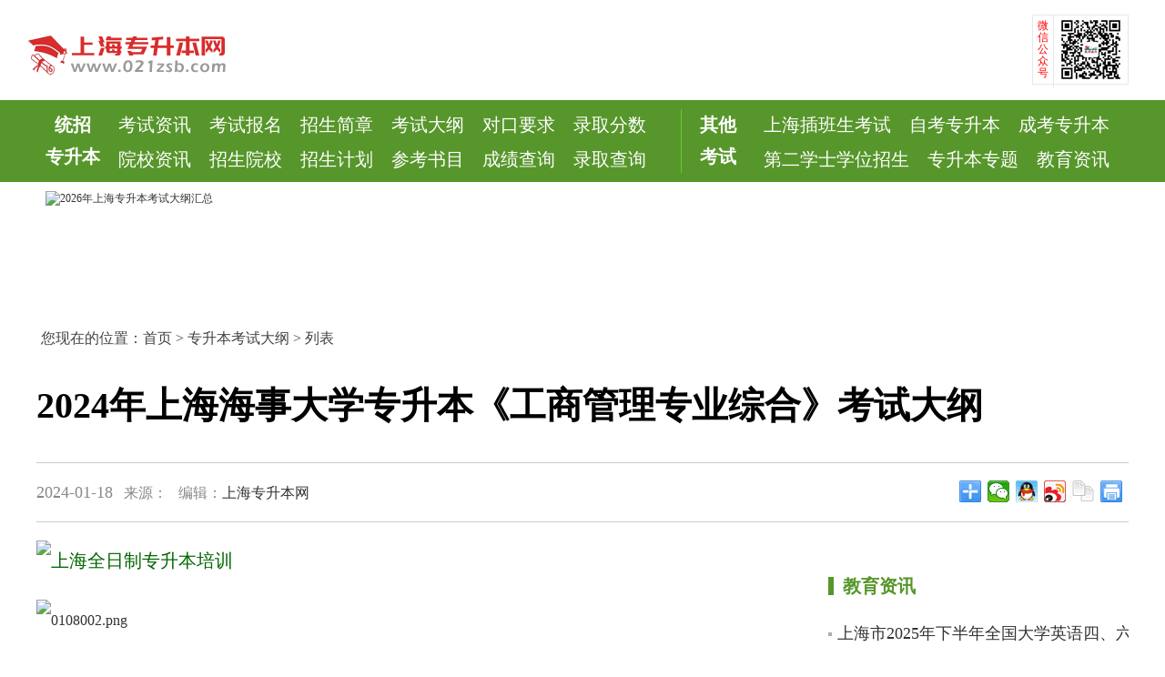

--- FILE ---
content_type: text/html
request_url: http://www.021zsb.com/dagang/4090.html
body_size: 17940
content:
<!DOCTYPE html PUBLIC "-//W3C//DTD XHTML 1.0 Transitional//EN" "http://www.w3.org/TR/xhtml1/DTD/xhtml1-transitional.dtd">
<html xmlns="http://www.w3.org/1999/xhtml">
<head>
<meta http-equiv="Content-Type" content="text/html; charset=gb2312" />
<title>2024年上海海事大学专升本《工商管理专业综合》考试大纲_上海专升本考试网</title>
<meta name="keywords" content="2024年上海海事大学专升本《工商管理专业综合》考试大纲,上海专升本,上海专升本考试,上海专升本报名时间,上海专升本院校" />
<meta name="description" content="2024年上海海事大学专升本《工商管理专业综合》考试大纲" />
<meta name="Robots" Content="All">
<link href="http://www.021zsb.com/templates/2026/css/public.css" rel="stylesheet" type="text/css"/>   
<link href="http://www.021zsb.com/templates/2026/css/news.css" rel="stylesheet" type="text/css"/>     
</head>
<body>
<div class="topBox">
<div class="main top"> 
		<a href="http://www.021zsb.com/" class="logo fl" title="上海专升本"><img src="http://www.021zsb.com/templates/2026/css/images/logo.png" width="230px" height="60px"></a>
      <div class="weixin fr"><p>微信公众号</p><a href="http://www.021zsb.com/"><img src="http://www.021zsb.com/templates/2026/css/images/weixin.png"></a></div>
	</div>
</div>
<div class="navBox">
    <div class="main nav">
        <div class="list listA mln">
            <div class="name fl">
                <p><a href="http://www.021zsb.com/ptzsb/" target="_blank">统招<br />专升本</a></p>
            </div>
            <ul class="fl wA">
<li><a href="http://www.021zsb.com/zixun/" target="_blank">考试资讯</a></li>
<li><a href="http://www.021zsb.com/baoming/" target="_blank">考试报名</a></li>
<li><a href="http://www.021zsb.com/zhaosheng/" target="_blank">招生简章</a></li>
<li><a href="http://www.021zsb.com/dagang/" target="_blank">考试大纲</a></li>
<li><a href="http://www.021zsb.com/duikou/" target="_blank">对口要求</a></li>
<li><a href="http://www.021zsb.com/fenshuxian/" target="_blank">录取分数</a></li>
<li><a href="http://www.021zsb.com/yuanxiao/" target="_blank">院校资讯</a></li>
<li><a href="http://www.021zsb.com/school/" target="_blank">招生院校</a></li>
<li><a href="http://www.021zsb.com/jihua/" target="_blank">招生计划</a></li>
<li><a href="http://www.021zsb.com/shumu/" target="_blank">参考书目</a></li>
<li><a href="http://www.021zsb.com/chaxun/" target="_blank">成绩查询</a></li>
<li><a href="http://www.021zsb.com/luqu/" target="_blank">录取查询</a></li>
            </ul>
        </div>
        <div class="list listB">
              <div class="name fl">
                <p>其他<br />考试</p>
            </div>
          <ul class="fl wB brn">
          <li><a href="http://www.021zsb.com/cbs/" target="_blank">上海插班生考试</a></li>
<li><a href="http://www.021zsb.com/zikao/" target="_blank">自考专升本</a></li>
<li><a href="http://www.021zsb.com/chengkao/" target="_blank">成考专升本</a><li>
<li><a href="http://www.021zsb.com/xueshi/" target="_blank">第二学士学位招生</a></li>
<li><a href="http://www.021zsb.com/zhuanti/" target="_blank">专升本专题</a></li>
<li><a href="http://www.021zsb.com/edu//" target="_blank">教育资讯</a></li>
          </ul>
            </div>
    </div>
</div>
<!--ad-->
<div class="top-ad-list container"><div class="top-ad-img"><a href='/e/public/ClickAd?adid=15' target=_blank><img src='http://www.021zsb.com/d/file/p/2025-12-04/3a947fee1bc734e22bb5acbccea3427c.png' border=0 width='1200' height='1200' alt='2026年上海专升本考试大纲汇总'></a></div></div>
<!--面包屑-->
<div class="logo-box container clearfix"><span class="location">您现在的位置：<a href="/">首页</a>&nbsp;>&nbsp;<a href="/dagang/">专升本考试大纲</a>&nbsp;>&nbsp;列表</span></div>
<!--main-->
<div class="main-content">

     <h1 class="main-title">2024年上海海事大学专升本《工商管理专业综合》考试大纲</h1>
     <div class="top-bar-wrap clearfix">
          <div class="date-source"><span class="date">2024-01-18</span><span class="source ">来源：</span><span class="source ">编辑：<a href="http://www.021zsb.com/" target="_blank">上海专升本网</a></span></div>
          <div class="page-share">
     <div class="bdsharebuttonbox"><a href="#" class="bds_more" data-cmd="more"></a><a href="#" class="bds_weixin" data-cmd="weixin" title="分享到微信"></a><a href="#" class="bds_sqq" data-cmd="sqq" title="分享到QQ好友"></a><a href="#" class="bds_tsina" data-cmd="tsina" title="分享到新浪微博"></a><a href="#" class="bds_copy" data-cmd="copy" title="分享到复制网址"></a><a href="#" class="bds_print" data-cmd="print" title="分享到打印"></a></div>
<script>window._bd_share_config={"common":{"bdSnsKey":{},"bdText":"","bdMini":"2","bdMiniList":false,"bdPic":"","bdStyle":"0","bdSize":"24"},"share":{}};with(document)0[(getElementsByTagName('head')[0]||body).appendChild(createElement('script')).src='http://bdimg.share.baidu.com/static/api/js/share.js?v=89860593.js?cdnversion='+~(-new Date()/36e5)];</script>
       </div>
     </div>

<div class="content-box clearfix">

<div class="content-l">
<p><a href='/e/public/ClickAd?adid=7' target=_blank><img src='http://www.021zsb.com/d/file/p/2025-12-01/b2582fe93fdd5a24d873dec04b54af80.jpg' border=0 width='820' height='150' alt='上海全日制专升本培训'></a></p>
     <p style="margin: 0px 0px 15px; padding: 0px; font-size: 16px; font-family: &quot;microsoft Yahei&quot;;"><img src="http://www.021zsb.com/d/file/dagang/2024-01-08/012b02526bae5f4448c05bb28b4e7e8c.png" alt="0108002.png" width="660" height="796" style="margin: 0px; padding: 0px; vertical-align: top; border: 0px;" /></p>
	 <p><a href='/e/public/ClickAd?adid=10' target=_blank title=''><strong>2026年全日制专升本开课啦！报名电话：021-53865559、18917058266</strong></a></p>
<p><style type="text/css">
.blk-wxfollow{ border:1px solid #323953; border:1px solid #E4E4E4; margin-top:5px; height:100px; background-color: #F5F5F5; width: 818px; }
.blk-wxfollow .wx-qr{float:left;padding:10px 20px 10px 10px;width:80px;height:80px;overflow:hidden}
.blk-wxfollow .wx-qr img{width:80px}
.blk-wxfollow .wx-info{float:left;padding-top:22px}
.blk-wxfollow .wx-info span{font-size:28px;color:#323953;height:30px;line-height:30px;display:block}
.blk-wxfollow .wx-info p{font-size:18px;padding-top:1px;color:#333}
</style>
<div class='blk-wxfollow'>
<div class='wx-qr'><img src="http://www.021zsb.com/templates/images/weixin.jpg" title="魔都高校微信公众号" alt="魔都高校微信公众号" width="80" height="80" /></div>
<div class='wx-info'>
<span><strong>魔都高校</strong>微信公众号</span>
<p>更多上海专升本信息，请扫描左方二维码关注魔都高校微信（微信号:shgaoxiao）</p>
</div>
</div></p>

<p><table width="100%" border="0" align="center" cellpadding="0" cellspacing="1" bgcolor="#999999">
  <tr>
    <td colspan="5" align="center" bgcolor="#2b751e"  style="font-size:24px"><strong><font color="#FFFFFF">上海统招专升本考试招生院校导航</font></strong></td>
  </tr>
  <tr>
    <td width="18%" align="center" bgcolor="#FFFFFF"><a href="http://www.021zsb.com/school/shift/" target="_blank">上海对外经贸大学</a></td>
    <td width="18%" align="center" bgcolor="#FFFFFF"><a href="http://www.021zsb.com/school/usst/" target="_blank">上海理工大学</a></td>
    <td width="16%" align="center" bgcolor="#FFFFFF"><a href="http://www.021zsb.com/school/shnu/" target="_blank">上海师范大学</a></td>
    <td width="24%" align="center" bgcolor="#FFFFFF"><a href="http://www.021zsb.com/school/ecupl/" target="_blank">华东政法大学</a></td>
    <td width="24%" align="center" bgcolor="#FFFFFF"><a href="http://www.021zsb.com/school/sues/" target="_blank">上海工程技术大学</a></td>
  </tr>
  <tr>
    <td width="18%" align="center" bgcolor="#FFFFFF"><a href="http://www.021zsb.com/school/shmtu/" target="_blank">上海海事大学</a></td>
    <td width="18%" align="center" bgcolor="#FFFFFF"><a href="http://www.021zsb.com/school/sspu/" target="_blank">上海第二工业大学</a></td>
    <td width="16%" align="center" bgcolor="#FFFFFF"><a href="http://www.021zsb.com/school/shiep/" target="_blank">上海电力大学</a></td>
    <td width="24%" align="center" bgcolor="#FFFFFF"><a href="http://www.021zsb.com/school/sit/" target="_blank">上海应用技术大学</a></td>
    <td width="24%" align="center" bgcolor="#FFFFFF"><a href="http://www.021zsb.com/school/sumhs/" target="_blank">上海健康医学院</a></td>
  </tr>
  <tr>
    <td width="18%" align="center" bgcolor="#FFFFFF"><a href="http://www.021zsb.com/school/sbs/" target="_blank">上海商学院</a></td>
    <td width="18%" align="center" bgcolor="#FFFFFF"><a href="http://www.021zsb.com/school/sdju/" target="_blank">上海电机学院</a></td>
    <td width="16%" align="center" bgcolor="#FFFFFF"><a href="http://www.021zsb.com/school/shupl/" target="_blank">上海政法学院</a></td>
    <td width="24%" align="center" bgcolor="#FFFFFF"><a href="http://www.021zsb.com/school/afu/" target="_blank">上海立信会计金融学院</a></td>
    <td width="24%" align="center" bgcolor="#FFFFFF"><a href="http://www.021zsb.com/school/zhongqiao/" target="_blank">上海中侨职业技术大学</a></td>
  </tr>
  <tr>
    <td width="18%" align="center" bgcolor="#FFFFFF"><a href="http://www.021zsb.com/school/lidapoly/" target="_blank">上海立达学院</a></td>
    <td width="18%" align="center" bgcolor="#FFFFFF"><a href="http://www.021zsb.com/school/sanda/" target="_blank">上海杉达学院</a></td>
    <td width="16%" align="center" bgcolor="#FFFFFF"><a href="http://www.021zsb.com/school/gench/" target="_blank">上海建桥学院</a></td>
    <td width="24%" align="center" bgcolor="#FFFFFF"><a href="http://www.021zsb.com/school/sthu/" target="_blank">上海师范大学天华学院</a></td>
    <td width="24%" align="center" bgcolor="#FFFFFF"><a href="http://www.021zsb.com/school/xdsisu/" target="_blank">上外贤达经济人文学院</a></td>
  </tr>
</table>
</p>
     <div class="content-more clearfix">
     <div class="content-more-TabTit"><span class="ch-active">相关阅读</span></div>
     <ul class="content-more-TabList clearfix">
<li><a href="/dagang/5341.html" title="2026年上海建桥学院专升本招生考试大纲汇总" target="_blank"><strong>2026年上海建桥学院专升本招生考试大纲汇总</strong></a></li><li><a href="/dagang/5338.html" title="2026年上海外国语大学贤达经济人文学院专升本大数据管理与应用专业考试大纲" target="_blank">2026年上海外国语大学贤达经济人文学院专升本大数据</a></li><li><a href="/dagang/5337.html" title="2026年上海外国语大学贤达经济人文学院专升本音乐学专业考试大纲" target="_blank">2026年上海外国语大学贤达经济人文学院专升本音乐学</a></li><li><a href="/dagang/5336.html" title="2026年上海外国语大学贤达经济人文学院专升本学前教育专业考试大纲" target="_blank">2026年上海外国语大学贤达经济人文学院专升本学前教</a></li><li><a href="/dagang/5335.html" title="2026年上海外国语大学贤达经济人文学院专升本视觉传达设计专业考试大纲" target="_blank">2026年上海外国语大学贤达经济人文学院专升本视觉传</a></li><li><a href="/dagang/5334.html" title="2026年上海外国语大学贤达经济人文学院专升本环境设计专业考试大纲" target="_blank">2026年上海外国语大学贤达经济人文学院专升本环境设</a></li><li><a href="/dagang/5333.html" title="2026年上海外国语大学贤达经济人文学院专升本数字媒体艺术专业考试大纲" target="_blank">2026年上海外国语大学贤达经济人文学院专升本数字媒</a></li><li><a href="/dagang/5332.html" title="2026年上海外国语大学贤达经济人文学院专升本广告学专业考试大纲" target="_blank">2026年上海外国语大学贤达经济人文学院专升本广告学</a></li><li><a href="/dagang/5331.html" title="2026年上海外国语大学贤达经济人文学院专升本会展经济与管理（双语班）、旅游管理、文化产业管理、工商管理专业考试大纲" target="_blank">2026年上海外国语大学贤达经济人文学院专升本会展经</a></li><li><a href="/dagang/5329.html" title="2026年上海外国语大学贤达经济人文学院专升本金融学、国际经济与贸易、会计学专业考试大纲" target="_blank">2026年上海外国语大学贤达经济人文学院专升本金融学</a></li>     </ul>
     </div>
</div>

<div class="content-r">
<div class="content-r-ad"><a href='/e/public/ClickAd?adid=13' target=_blank><img src='http://www.021zsb.com/d/file/p/2025-12-01/56fcca74836f701550e71834cad5c7da.jpg' border=0 width='300' height='300' alt=''></a></div>
<div class="h20"></div>
   <div class="content-r-ad"><a href='/e/public/ClickAd?adid=14' target=_blank><img src='http://www.021zsb.com/d/file/p/2025-12-01/1b766541afbbd4d32c9e918484b71d64.jpg' border=0 width='300' height='300' alt=''></a></div>
<div class="h20"></div>
	<div class="content-r-box">
	<div class="content-r-title">教育资讯</div>
    <div class="content-r-main">
		<ul class="content-r-news">
<li><a href="/edu/5345.html" title="上海市2025年下半年全国大学英语四、六级考试考生须知" target="_blank">上海市2025年下半年全国大学英语四、六级考试考</a></li><li><a href="/edu/5311.html" title="2025年9月(第76次)全国计算机等级考试成绩开通查询" target="_blank">2025年9月(第76次)全国计算机等级考试成绩开通查</a></li><li><a href="/edu/5256.html" title="2025年度下半年上海市教育考试院各类考试信息一览表" target="_blank">2025年度下半年上海市教育考试院各类考试信息一</a></li><li><a href="/edu/5255.html" title="上海市2025年下半年全国中小学教师资格考试（笔试）考前公告" target="_blank">上海市2025年下半年全国中小学教师资格考试（笔</a></li><li><a href="/edu/5254.html" title="2025年下半年上海市高等学校教师资格专业课程考试报名公告" target="_blank">2025年下半年上海市高等学校教师资格专业课程考</a></li><li><a href="/edu/5253.html" title="2025年9月(第76次)全国计算机等级考试即将开考" target="_blank">2025年9月(第76次)全国计算机等级考试即将开考</a></li><li><a href="/edu/5247.html" title="2025年9月普通话水平测试报名即将开始" target="_blank">2025年9月普通话水平测试报名即将开始</a></li><li><a href="/edu/5230.html" title="上海：2025年7月普通话水平测试报名即将开始" target="_blank">上海：2025年7月普通话水平测试报名即将开始</a></li><li><a href="/edu/5226.html" title="2025年6月普通话水平测试即将开考" target="_blank">2025年6月普通话水平测试即将开考</a></li><li><a href="/edu/5225.html" title="上海市2025年上半年全国大学英语四、六级考试考生须知" target="_blank">上海市2025年上半年全国大学英语四、六级考试考</a></li>	   </ul>
		</div>

   </div>
<div class="h10"></div>
   <div class="content-r-ad mt20"><a href='/e/public/ClickAd?adid=1' target=_blank><img src='http://www.021zsb.com/d/file/p/2021-10-15/43a848499727761fb8225671e3519dad.jpg' border=0 width='300' height='300' alt='微信公众号'></a></div>
<div class="h20"></div>
	<div class="content-r-box">
	<div class="content-r-title">招生专题</div>
    <div class="content-r-main">
		<ul class="content-r-news">
<li><a href="/zhuanti/5326.html" title="2026年上海专升本考试大纲汇总（更新中）" target="_blank"><strong>2026年上海专升本考试大纲汇总（更新中）</strong></a></li><li><a href="/zhuanti/4940.html" title="2025年上海普通高校专升本招生简章汇总" target="_blank"><strong>2025年上海普通高校专升本招生简章汇总</strong></a></li><li><a href="/zhuanti/4836.html" title="2025年上海专升本考试参考书目汇总（更新中）" target="_blank">2025年上海专升本考试参考书目汇总（更新中）</a></li><li><a href="/zhuanti/4699.html" title="2025年上海专升本考试大纲汇总（更新中）" target="_blank"><strong>2025年上海专升本考试大纲汇总（更新中）</strong></a></li><li><a href="/zhuanti/4698.html" title="2025年上海专升本招生专业对口要求汇总（更新中）" target="_blank"><strong>2025年上海专升本招生专业对口要求汇总（更新中</strong></a></li><li><a href="/zhuanti/4214.html" title="2024年上海普通高校专升本招生人数统计" target="_blank">2024年上海普通高校专升本招生人数统计</a></li><li><a href="/zhuanti/4165.html" title="2024年上海普通高校专升本招生简章汇总" target="_blank"><strong>2024年上海普通高校专升本招生简章汇总</strong></a></li><li><a href="/zhuanti/4013.html" title="2024年上海专升本招生专业对口要求汇总（更新中）" target="_blank"><strong>2024年上海专升本招生专业对口要求汇总（更新中</strong></a></li><li><a href="/zhuanti/3953.html" title="2024年上海专升本考试参考书目汇总（更新中）" target="_blank"><strong>2024年上海专升本考试参考书目汇总（更新中）</strong></a></li><li><a href="/zhuanti/3940.html" title="2024年上海专升本院校考试大纲汇总（更新中）" target="_blank"><strong>2024年上海专升本院校考试大纲汇总（更新中）</strong></a></li>	   </ul>
		</div>

   </div>
<div class="h10"></div>
	<div class="content-r-box">
	<div class="content-r-title">相关平台</div>
<div class="content-r-main">
        <div class="content-r-sch">
            <div class="tx"><a href="http://www.021zsb.com/" target="_blank"><img src="http://www.021zsb.com/templates/2026/css/images/weixin.png" alt=""></a></div>
            <div class="right">
                <div class="title"><a href="http://www.021zsb.com/" target="_blank">魔都高校微信公众号</a></div>
                <div class="origin"><a href="http://www.021zsb.com/" target="_blank">更多上海高校信息请扫码关注查看</a></div>
            </div>
        </div>
        
        <div class="content-r-sch">
            <div class="tx"><a href="http://m.021zsb.com/" target="_blank"><img src="http://www.021zsb.com/templates/2026/css/images/shouji.png" alt=""></a></div>
            <div class="right">
                <div class="title"><a href="http://m.021zsb.com/" target="_blank">上海专升本考试网手机站</a></div>
                <div class="origin"><a href="http://m.021zsb.com/" target="_blank">请扫码访问上海专升本考试网手机站</a></div>
            </div>
        </div>

	</div>
</div>
</div>

</div>
</div>
<!--footer-->
<div class="footer">
特别说明：由于各方面情况的不断调整与变化，提供的所有考试信息仅供参考，敬请考生以权威部门公布的正式信息为准。<br/>
Copyright&copy; 2007-2026 www.021zsb.com All Rights Reserved. 上海专升本考试网（021zsb.com）
</div>
<script>
var _hmt = _hmt || [];
(function() {
  var hm = document.createElement("script");
  hm.src = "https://hm.baidu.com/hm.js?56f04a898fa2bcb3775a2541b9cae2cf";
  var s = document.getElementsByTagName("script")[0]; 
  s.parentNode.insertBefore(hm, s);
})();
</script>
<script src="/e/public/onclick/?enews=donews&classid=4&id=4090"></script></body>
</html>

--- FILE ---
content_type: text/css
request_url: http://www.021zsb.com/templates/2026/css/public.css
body_size: 18649
content:
@charset "gb2312";
/* CSS top and footer */
body{ min-width:1200px; background:#fff; font-size:14px; font-family:"Microsoft YaHei", "SimSun"; color:#252525;}
html,body,div,ul,li,ol,dl,dt,dd,form,fieldset,h1,h2,h3,h4,h5,h6,p,br,pre,form,fieldset,textarea,blockquote,p,span,button{ margin:0; padding:0;border:0}
input,select{outline: none;border: none;border:0;padding: 0;}
b{font-weight: normal;}
li{list-style-type:none;}label{ cursor:pointer}img{vertical-align:top;border:0}em,i{font-style:normal}ol,ul,li {list-style:none}
.clearfix:before,.clearfix:after,.cf:before,.cf:after,.main{content:""; display:table}.clearfix:after,.cf:after,.main:after{clear:both}.clearfix,.cf,.main{*zoom:1}
a:link,a:visited{ text-decoration:none;color:#333}
a:hover,a:active{color:#ff0000}
.fl{ float:left}.fr{ float:right}
.tabCon,.Hidebox{display:none}.Showbox{display:block}
.h5,.h10,.h15,.h20,.h30,.h40{ width:100%;  overflow:hidden}.h5{ height:5px}.h10{ height:10px}.h15{ height:15px}.h20{ height:20px}.h30{ height:30px}.h40{ height:40px}
a.c9{ color:#999!important; }
a:hover.c9{ color:#f40!important;}
.red{ color:#f00 !important}
.cheng{ color:#f60 !important}
.lh30 td{ height:30px !important}
a.red{ color:#f00 !important}
a:hover.red{ color:#c00 !important; text-decoration:underline}
.nopr{ padding-right:0 !important}
.nopt{ padding-top:0 !important}
.nobb{ border-bottom:none !important}
.nobr{ border-right:none !important}
.noml{ margin-left:0 !important}
.nomr{ margin-right:0 !important}
.ml20{margin-left: 20px;}
.mt8{ margin-top:8px}
.mt7{ margin-top:7px}
.tac{text-align: center;}
.ea{ width:100%; text-align:center}/* examw ad */
.ea img{ width:100%; height:auto}
.BgGray{background-color: #f5f5f5}
.font_w{font-weight: bold}
.allW{width: 100% !important;}
/*public more*/
.more a:link,.more a:visited,.more a:active,.more a:hover{ float:left; padding:2px 2px 0 23px}
.more a:link,.more a:visited,.more a:active{ color:#777}
.more a:hover{ color:#15a085;}
/*public background img*/
.headLeft li i,.top .search .btnSearch,.headRight .iptTxt,.nav i,.newsTitList li i,.provName i,.provCity i, .VideoList ul li,.fastGroup i,.more i,.column i,.toolCase i,.tit .titP,.course i,.course .List em,.more,.IconList li i{background-image:url("../images/Public.png");background-repeat: no-repeat}
/*public float*/
.headLeft li,.headRight li{float: left;}
/*public background color*/
.publist .buy,.headRight .iptBtn:hover,.headRight li a.Login,.title i,.provList a:hover,.navBox,.newsTitList li:hover,.newsTitList li.cur,.newsList li a.btn:hover,.hotSubList ul li a:hover,.fastGroup,.CourseDK .tit,.course .live li p a{background-color: #57962b!important;color: #fff !important;}
/*public border color*/
.headRight li a.Login,.headRight .Login,.headRight .iptBtn:hover,.title .more a.cur,.newsTitList li,.newsTitList li.cur,.hotSubList ul li a:hover{border-color: #dddddd !important}
.newsTitList li.cur,.title .name,.newsRight .title i,.newsList li a.btn{border-color:#57962b}
/*public color*/
.publist li font a,.title a.col{ color:#3e8be2; }
.course .preview ul li.cur h3,.newsList li a.btn{color:#57962b}
/*public 4px*/
.search-box,.map-content a:hover,.liucheng-box .name,.zxmap a:hover,.itgcws a:hover,.page a:link,.page a:visited,.page a:active,.page a:hover,.page span,.publist li b{-moz-border-radius:4px; -webkit-border-radius:4px; border-radius:4px}
/*public button*/
.iptBtn{text-align: center;border-radius: 4px; font-size: 16px;font-weight: bold;cursor: pointer; background-color:#4041a4; color: #fff}
.iptBtn:hover{background: #4041a4 !important}
.title .column a:hover{color: #ff0000;}
/*public list li*/
.publist .li8{height: 304px; overflow: hidden;}
.publist li{height: 38px;line-height: 38px; overflow: hidden; white-space: nowrap;text-overflow:ellipsis; list-style: square;list-style-position:inside; color:#999; font-size: 12px;*white-space:normal;*list-style: none; *list-style-position:outside }
.publist li a,.publist li em,.publist li span{font-size: 16px}
.publist li i{ color:#e02a2a}
.publist li em{ color:#999999}
.publist li font a{ float:right; padding:0 2px 0 18px; font-size:13px; color:#e02a2a; font-family:"Arial"}
.publist li span a{ float:right; padding:0 2px 0 18px; font-size:13px; color:#1a73dc; font-family:"Arial"}
.publist .buy{ float:right; line-height:23px; padding:0 5px}
/**main**/
.main{ width:1200px; margin:0 auto;}
/* head */
.headBox{height: 41px;}
.head{position: fixed; left: 0; top: 0; width: 100%; height: 40px;border-bottom: 1px solid #e3e3e3; background: #f5f5f5;z-index: 99;}
.headLeft{margin-left: -14px;_margin-left: -24px;font-family: "SimSun"}
.headLeft li{color: #d1d1d1;position: relative;zoom:1;font-family: 'SimSun';}
.headLeft li a{display:inline-block;padding: 0 14px; line-height: 40px; min-width: 50px;text-align: center;position: relative;}
.headLeft li{color: #d1d1d1;position: relative;zoom:1;}
.headLeft li a,.headLeft li span{display:inline-block;padding: 0 10px; line-height: 40px; min-width: 50px;text-align: center;position: relative;font-family: "Microsoft YaHei";color:#333;}
.headLeft li i{width: 7px; height: 4px;position: absolute;}
.headLeft li.App i{background-position: -160px -120px;margin-left: 5px; right: 10px; top:18px }
.headLeft li .Down,.headLeft li .Ewm{background: #fff;border: 1px solid #e3e3e3;border-top: none;position: absolute;top: 40px; left: 0; z-index: 999;display: none;}
.headLeft li .Down{padding: 15px 10px; width: 248px;}
.headLeft li .Down a{margin-right: 10px;padding: 0 10px; line-height: 26px;min-width: auto;}
.headLeft li .Ewm{padding:10px; width: 120px}
.headLeft li .Ewm img{width: 120px;}
.headRight{padding: 6px 0;}
.headLeft li.App:hover{background: #fff}
.headLeft li.App:hover i{background-position: -160px -150px;}
.headLeft li.App:hover .Down,.headLeft li.App:hover .Ewm{display: block;}
.headRight li{height: 28px;margin-left: 10px;}
.headRight li a{display:inline-block;height: 26px;line-height: 26px;padding: 0 10px;min-width: 40px;text-align: center;border: 1px solid #e3e3e3; background: #fff; color: #999999}
.headRight .iptTxt{height: 26px;line-height: 26px\9;margin-left: 10px; display: inline; width: 124px; padding-left: 30px;border: 1px solid #e1e1e1; border-radius: 2px; float: left;}
.headRight .icoUser{background-position:-280px -160px}
.headRight .icoPwd{background-position:-280px -130px}
.headRight .iptBtn{display:inline-block;height: 26px;line-height: 26px;padding: 0 10px;min-width: 40px;*width:60px; text-align: center;border: 1px solid #e3e3e3; background: #fff; color: #999999; font-weight: normal; font-size: 14px; margin-left: 10px;border-radius: 3px;float: left;}
.head .land{ float:right}
.head .land b{ color:#c00; padding:0 5px; font-size:14px}
.head .land a{ padding-left:10px; font-size:13px; border-left:#dfdfdf solid 1px; font-family:"Microsoft YaHei","SimSun"; color:#c00}
.topMiddle{float: right;display: inline;height: 40px;line-height: 40px;}
/*top*/
.top{padding: 15px 0;height: 80px;}
.top .main{*zoom:1}
.top a.logo{ padding-right:20px; margin-left:-10px}
.top a.logo img{ width:230px;margin-top: 15px;}
.top .weixin{border: 1px solid #e8e8e8;height:75px; margin-top: 1px;_text-align:right;text-align:center;}
.top .weixin a{float: right; display:inline-block;}
.top .weixin img{width:75px; height:75px;padding-right: 3px;}
.top .weixin p{ margin-right: 3px; height:75px; line-height: 13px; border-right: 1px solid #e8e8e8; padding: 5px 0px 0; width: 22px; color: #FF0000; font-size: 12px; display:inline-block; float:left; font-family: "Microsoft Yahei"; }
.top .weixin:hover{border:1px solid #e8baba;}

.nav .mln{margin-left: 0 !important;}
.nav .list{float: left;  background-position: -260px 0; _display:inline;}
.nav .list .name{height: 90px; width:90px;text-align: center;}
.nav .list .name p{line-height: 35px;font-size: 20px;color: #fff;width: 60px;padding: 10px 16px 0 10px;font-weight: bold;}
.nav .list .name p a{color: #fff;display: inline-block;*display: inline;vertical-align: middle;line-height: 35px;font-weight: bold;}
.nav .list ul{margin-top:10px;height: 70px;position: relative;overflow: hidden;*white-space:nowrap;border-right: 1px solid #66CC33;}
.nav .list ul.wA{width: 618px;}
.nav .list ul.wB{width: 400px;}
.nav .list ul.wC{width: 110px;}
.nav .list ul.wD{width: 80px;}
.nav .list li{padding-right:20px; line-height: 35px;text-align: center;float: left;}
.nav .list li a{color: #fff;font-size:20px;}
.nav .list li a:hover{text-decoration: underline}
.nav .list ul.hAuto{height: auto;}
.nav .list .name p f160{font-size: 16px; }
.nav .brn{border: none !important;}
/*prov*/
.provBox{padding: 10px 0;overflow: hidden;}
.prov{background: #fafafa}
.provName{width: 110px; height: 82px; position: relative; margin-right: 8px; background: #efefef;}
.provName i.map{width: 34px; height: 27px;display: block;margin: 15px auto 0;background-position: -40px 0}
.provName i.arr{width: 7px; height: 13px; background-position: -80px 0; position: absolute; right: -7px; top: 40px}
.provName p{ line-height: 30px;font-size: 18px;font-weight: bold; color: #333333; text-align: center;}
.provList{margin-top: 11px;height: 60px; width: 1082px;}
.provList a{line-height: 30px;height: 30px;padding: 0 15px;float: left; border-radius: 3px;display: block;margin-left: 8px;}
.provCity{width: 210px; height: 82px;}
.provCity .name{width: 105px; height: 74px; background: #efefef; padding-top: 8px;; margin-right: 15px; position: relative;}
.provCity .name p{font-size: 18px;font-weight: bold;line-height: 32px;text-align: center;color: #ff892a}
.provCity .text{ width: 90px;text-align: center; line-height: 30px; padding: 11px 0}
.provCity i.city{width: 34px; height: 34px; background-position: -220px 0; display: block;margin: 0 auto;}
.provCity i.arr{width: 13px; height: 27px;background-position: -80px -38px; position: absolute; right: -13px; top: 27px}
/*Video*/
.VideoCourse{height: 50px; width: 100%;background: #2e2e2e}
.VideoCourse .Column li{height: 50px;padding:0 20px; text-align:center;font-size: 18px; color: #fff;line-height: 50px; float:left; border-right:#3f3f3f solid 1px; cursor:pointer}
.VideoCourse .Column li:last-child{border-right: none}
.VideoCourse .Column li.cur{background: #fc282d; color: #ffff00}
.VideoSelect{width: 190px;position: relative; z-index: 9}
.Select .Name{ line-height:35px; height:35px; border:solid 1px #454545; margin:10px 20px 0 0; cursor:pointer; position:relative; z-index:2; background:#282828;}
.Select .Name{ color:#fff;}
.Select .Name span.Txt{ color:#ccc; padding-left:15px; height: 35px; width: 120px; overflow: hidden; float:left; font-size:16px;}
.Select .Name.cur{background:#fc282d;color: #ffff00}
.Select .Name.cur span.Txt{ color:#ffff00;}
.Select .Name i{ width:12px; height:7px; display:block; float:right; background:url(http://img.examw.com/pub/zt_Select.png) no-repeat center center; margin:15px 10px;}
.Select .List{ border:solid 1px  #454545; background:#282828; position:absolute; left:0; top:46px; width:168px; z-index:9999;  padding-top:5px;display: none;zoom:1;}
.Select .List li{font-size:16px; line-height:40px; padding-left:15px; color:#fff; border-bottom: solid 1px #454545;float: none; cursor: pointer;}
.VideoBox{background: #1e1e1e}
.VideoLeft{width: 800px; height: 450px;overflow: hidden;}
.VideoRight{width: 400px; height: 450px;}
.VideoTit{height: 42px;line-height: 42px; padding-top: 2px; background: #0e0e0e;}
.VideoTit li{padding: 0 20px;line-height: 42px; font-size: 16px;font-weight: bold; color: #fff; float: left;}
.VideoTit li.cur{background: #1e1e1e}
.VideoTit .Txt{color: #666;padding: 0 13px;}
.VideoList{height: 304px;margin: 8px 0; padding: 0 10px; overflow: hidden;position: relative;}
.VideoList ul{width: 380px}
.VideoList ul li{height: 38px;line-height: 38px; color: #666666;font-size: 14px; padding-right: 70px; background-position:  320px -171px; text-overflow: ellipsis; white-space: nowrap ;overflow: hidden;}
.VideoList ul li a,.VideoList ul li a:link,.VideoList ul li a:visited{color: #ffffff;}
.VideoList ul li.Free{background-position: 320px -131px}
.VideoList ul li.Play{background-position: 320px -91px}
.VideoList ul li.Play a,.VideoList ul li.Play a:link,.VideoList ul li.Play a:visited{color: #fc282d}
.zUIpanelScrollBox,.zUIpanelScrollBar{width:6px;top:4px;right:0;border-radius:5px}
.zUIpanelScrollBox{background:#3d4a56;opacity:1.0;filter:alpha(opacity=10)}
.zUIpanelScrollBar{background:#a6b1bc;opacity:0.8;filter:alpha(opacity=80)}
.VideoOper{height: 44px;margin-top: 20px; text-align: center;}
.VideoOper a{vertical-align: bottom;width: 140px; display: inline-block; color: #fff;box-shadow: 0 3px 7px rgba(0,0,0,.6)}
.VideoOper a.BtnNow{height: 38px; line-height: 38px;text-align: center;background: #fc282d;font-size: 16px; border-radius: 19px; margin-right: 28px; color: #fff}
.VideoOper a.BtnConsult{height: 44px;line-height: 44px;font-size: 18px;font-weight: bold;border-radius: 22px; background:#0649bd;  background: -webkit-linear-gradient(left, #01f2fc , #0649bd);background: -o-linear-gradient(right, #01f2fc, #0649bd); background: -moz-linear-gradient(right, #01f2fc, #0649bd); background: linear-gradient(to right, #01f2fc , #0649bd);  color: #fff }
.VideoOper a:hover,.TabBoxs ul .Btn a:hover,.CourseDK .TableDK a:hover.bm,.TabBoxs ul .Price h3 a.BtnNow:hover,.TiKuBox .Btn:hover{background-color: #ff6600 !important;color: #fff !important;border-color:#ff6600 !important}

/**newTitList**/
.newsTitList{height: 60px;position: relative;}
.newsTitList li{position: relative;width: 129px; height: 38px; line-height: 38px; border-width: 1px;border-style:  solid ;margin-right: 5px; background: #fff; font-size: 16px;text-align: center; cursor: pointer;display: inline-block;}
.newsTitList li:hover{font-weight: bold;}
.newsTitList li.cur{font-weight: bold;}
.newsTitList li i{width: 20px; height: 10px;background-position: -160px -90px;display: none ; position: absolute;}
.newsTitList li:hover i,.newsTitList li.cur i{display: block;left: 50%;margin-left: -7px; bottom: -8px}
.newsTitList .more{height: 24px; line-height: 24px; padding: 0 16px;background: #d9dadb; color: #fff;border-radius: 12px; display: inline-block;position: absolute;right: 0; top: 10px}

/**title**/
.title{height: 60px;line-height: 60px;font-size: 30px;font-weight: bold;border-bottom: 1px solid #e6e6e6}
.title .name{position: relative; height: 58px; line-height: 58px;border-bottom-width: 2px;border-bottom-style: solid;zoom:1}
.title u{display: inline-block;width: 2px; height: 25px;font-size: 0;vertical-align: middle;margin-right: 10px;}
.title .more a{font-size: 14px;font-weight: normal;padding: 0 15px; line-height: 24px; border-radius: 15px; margin-top:7px;text-align: center}
.title .more a.cur{padding: 0 15px}
.title .column{text-align: right;height: 30px;}
.title .column a{margin-right: 20px;font-weight: normal; font-size: 15px;color:#666666;}
.title .column a.more{ padding-right: 20px; background-position: -98px -86px; color: #666666;margin: 0 !important}
.title .column a.more:hover{text-decoration: underline;}
.title .column a:last-child{margin-right: 0;}
.title .tips{font-size: 16px;font-weight: normal;}
/**prepare**/
.prepare{width: 290px; padding:15px 0;overflow: hidden; background: #f6f6f6;}
.prepare .list{margin-left: -20px;overflow: hidden;margin-bottom: 10px;padding: 0}
.prepare .list label{width: 100px;margin-left: 20px;line-height: 35px; padding-left: 24px; position: relative;display: block;float: left;}
.prepare .list input{position: absolute;width: 16px; height: 16px;left: 0;top: 7px;margin: 0}
/**newsRight**/
.newsRight{width: 290px;background: #f5f5f5;overflow: hidden;}
.newsRight .title{font-size: 18px;margin:20px 20px 2px 0;font-weight: normal;}
.newsRight .title .more a{padding: 0;font-size: 16px;font-weight: normal;color: #333;margin-right:20px;}
.newsRight .title i{margin-right:20px;border-right-width: 3px;border-right-style: solid;}
.newsRight ul li{font-size: 14px}
.newsRight .publist{padding:0 20px 3px;}
.newsRight .publist a{font-size:14px;}
.newsRight .publist li{list-style-position: inherit;}
/**newsLeft**/
.newsBox .newsLeft{width: 860px}
.newsRight .newTit{ height: 40px; line-height: 40px; border:0; font-weight: bold; color: #57962b; }
.newsRight .newTit .column a{font-size: 14px;}
.newsRight .newTit .more a{margin-top:8px;}
.newsBox .fentkBox{width: 1200px;}
/*footer*/



.tit .more i,.title .more i,.column i{display: inline-block;width:15px;height: 15px;background-position: -132px -90px;margin-top:5px;margin-left: 3px;background-color: #fff !important;margin-right:0;}
.title .column i{margin-top:28px;}

.footer {width: 100%;margin: 0 auto;padding: 20px 0;text-align: center;border-top: 2px #e60012 solid;line-height: 30px;background: #f8f8f8;}
/*bottom*/
.bottom{background: #f0f0f0;padding: 20px 0}
.link{padding: 15px 20px;background: #fff;}
.link h2{font-size: 16px;font-weight: bold;line-height: 30px;}


/**mainList(noTime)**/
.mainList li{width: 47%;font-size: 14px;float: left;margin-right: 6%;padding-right: 0;position: relative;}
.mainList li:nth-child(2n){margin-right:0;}
.mainList li.hot a,.newsBox .newsList li.hot span{color: #ff0000;font-size:18px;}
.mainList li.hot a,.newsBox .newsList li.hot{list-style-position: inherit;}
/**newsList(time)**/
.newsList li{padding-right:60px;height:38px;line-height:38px;color:#999;overflow:hidden;white-space:nowrap;position:relative;}
.newsList li:nth-child(2n){margin-right:0;}
.newsList li a.btn{position: absolute;right: 0;top: 4px;line-height: 28px; width: 52px; text-align: center;border-width: 1px;border-style: solid;display: block; border-radius: 4px;}
.newsList li a.btn:hover{color: #fff !important;}
.newsList li span{position: absolute;right: 0;top: 0;line-height: 38px;}
/**rowList**/
.rowList li{position: relative;padding: 0 90px 0 0;}
.rowList li em{padding-left: 5px;}
.rowList li span{position: absolute;right: 0;top: 0;line-height: 38px;}
.rowList li a.btn{position: absolute;right: 0;top: 4px;line-height: 28px; width: 52px; text-align: center;border-width: 1px;border-style: solid;display: block; border-radius: 4px}
.rowList li.today,.newsList li.today a{color: #f60}
/**IconList**/
.IconList li{list-style:none;width: 37%;padding-left: 2%;margin-right: 6%;padding-right: 8%;float: left;position: relative;}
.IconList li i{width: 24px;height: 38px;display: block;position: absolute;left: 0;top: 0;background-position: -373px -180px;}
.IconList li:nth-child(2n){margin-right:0;}




--- FILE ---
content_type: text/css
request_url: http://www.021zsb.com/templates/2026/css/news.css
body_size: 8371
content:
body {text-align:center;font-family:"Microsoft Yahei"; margin:0; padding:0;font-size:12px; color:#333;overflow-x:hidden}
div,form,img,ul,ol,li,dl,dt,dd{margin:0;padding:0;border:0;text-align:left;}
p {margin:0;padding:0;border:0;}
h1,h2,h3,h4,h5,h6 {margin:0; padding:0; font-size:16px; font-weight:normal;}
table,td,tr,th{font-size:14px;}
li{list-style-type:none;}
table{ margin:0 auto;}
img{vertical-align:top;}
.mt20{ margin-top:20px}
.pt10{ padding-top:10px}
.fl{ float:left!important;}
.fr{ float:right!important}

/* 链接颜色 */
a{color:#444;text-decoration:none;}
a:link{color:#333;text-decoration:none;}
a:visited{color:#333;text-decoration:none;}
a:hover{color:#c00;text-decoration:underline;}
a:active{color:#c00;}
a {blr:expression(this.onFocus=this.blur()); text-decoration:none; }
a {outline:none; }
.clearfix:after,#link:after,.content:after,.hot-txt:after,.nav-area:after,.list-b li .info:after,.main-content:after,.content-l-list-bd li:after,.pagebox:after.container:after{content:".";display:block;height:0;clear:both;visibility:hidden;}
* html .clearfix{height:1%;}
.hidden{display:none;}
.container,.clearfix{zoom:1}
.clearfix:after {display:block;visibility:hidden;clear:both;height:0;content:'.';}
.clearfix {zoom:1;}
.f-pr{ position:relative;}
/*top*/
/*top-ad*/
.container{width:1200px;margin:0 auto}
.top-ad-list{margin:10px auto 20px auto;height:120px}
.top-ad-img{float:left;width:1200px;height:120px;margin:0 10px}
.top-ad-img img{width:1200px;height:120px}

/*top-daohang*/
.logo-box a.logo-a{ width: 165px; height:45px; float: left; display: inline; font-size: 1px; color: #FFF; line-height:45px; overflow: hidden; background-image: url(images/logo.png); background-repeat: no-repeat; background-position: 0 3px; position: relative; }
.logo-box .location{ display:inline-block; margin-top:12px; vertical-align:top; color:#464142; margin-right:12px; margin-left:5px; font-size: 16px; }
.logo-box .location a{color:#464142}

/*main*/
.main-content{width:1200px;margin:0 auto}
.main-title{ font-size:40px; color:#000000; line-height:45px; padding:40px 0; font-weight: bold; font-family: "微软雅黑"; }
.top-bar-wrap{
	height: 64px;
	width: 1200px;
	background: #fff;
	border-top-width: 1px;
	border-right-width: 0;
	border-bottom-width: 1px;
	border-left-width: 0;
	border-top-style: solid;
	border-right-style: solid;
	border-bottom-style: solid;
	border-left-style: solid;
	border-top-color: #CCCCCC;
	border-right-color: #CCCCCC;
	border-bottom-color: #CCCCCC;
	border-left-color: #CCCCCC;
}
.date-source{float:left;line-height:16px;padding:24px 0}
.date-source .date{font-size:18px;color:#888}
.date-source .source{font-size:16px;color:#888;padding-left:12px}
.page-share{float:right;padding-top:13px}

.content-box{padding:20px 0}
.content-box .content-l{float:left;width:820px}
.content-box .content-r{float:right;width:330px;overflow:hidden}

.content-l-title{ font-size: 30px; color: #57962b; line-height: 35px; padding-left: 10px; border-left: 6px solid #57962b; width: 100%; font-weight: bold;}
.content-l-title a{color: #57962b;}
.content-l-title a:hover{color: #E50113;}

.content-l p{font-size:20px;color:#333;line-height:45px;margin-bottom:20px;}
.content-l a{
	color: #006600;
}
.content-l a:hover{color:#E50113; }
.content-l td{ line-height:45px; font-size:16px; height:45px; }

.content-l-list{ width:100%;clear:both;zoom:1; display:block}
.content-l-list-bd{ width:100%; clear:both; padding-top:5px; padding-bottom:25px; }
.content-l-list-bd li{ clear:both; zoom:1; position:relative; border-bottom-width: 1px; border-bottom-style: solid; border-bottom-color: #EAEAEA; padding-top:8px; padding-right: 0; padding-bottom:8px; padding-left: 0; height:45px;}
.content-l-list-bd li a{ color:#000000; }
.content-l-list-bd li:hover{ background-color:#f7fdff }
.content-l-list-bd .txt{ width:87%; font-size:18px; line-height:45px; float:left; white-space:nowrap; overflow:hidden;background:url(images/dian.png) left center no-repeat; text-indent:10px; }
.content-l-list-bd li span{ color:#888; float:right; line-height:45px}

/* 分页样式*/
.pageurl{ width:100%; float:left; text-align:center; padding-top: 15px; padding-right: 0; padding-bottom: 8px; padding-left: 0; font-size: 16px; font-style: normal; line-height: 18px; font-weight: normal; font-variant: normal; }
.pageurl b{ padding:6px 10px; margin-right:5px; border:1px solid #c7c7c7; border-radius:5px; cursor:pointer; color:#E50113; clear:both; }
.pageurl a{ padding:6px 10px;margin-right:5px;border:1px solid #c7c7c7;border-radius:5px;cursor:pointer;color:#666;clear:both;}
.pageurl a:hover{background-color:#f04444;border-color:transparent;color:#FFF;border-radius:5px}
.pageurl{float: none;}

.content-more{ text-align:left; margin-top:20px;width:820px;float:left;}
.content-more-TabTit{ height:45px; line-height:45px; border-top:1px solid #e5e5e5; border-bottom:1px solid #e5e5e5; font-size:20px;width:820px;float:left;}
.content-more-TabTit span{ display:inline-block;}
.content-more-TabTit span a{ display:inline-block; padding-top: 0; padding-right: 0px; padding-bottom: 0; padding-left:45px; font-size: 14px; }
.content-more-TabTit span.ch-active{ padding:0; font-weight:bold; border-bottom:3px solid #57962b; color:#333;}
.content-more-TabList{ padding:15px 0 15px 0; font-size:16px;width:820px;float:left;line-height:35px;}
.content-more-TabList li{ float:left; width:50%;float:left;background:url(images/dian.png) left center no-repeat;}
.content-more-TabList li a{ float:left; white-space:nowrap; overflow:hidden; padding-left: 10px; width:100%;color: #333;}
.content-more-TabList li a:hover{ color:#E50113;}

/*右侧*/
.content-r-box{width: 330px;}
.content-r-title{ font-size: 20px; color: #57962b; line-height: 20px; padding-left: 10px; border-left: 6px solid #57962b; width: 100%; font-weight: bold; }
.content-r-title a{color: #57962b;}
.content-r-title a:hover{color: #E50113;}
.content-r-line{width: 330px;height: 1px;background:#E5E5E5;margin-top: 10px;}
.content-r-ad{width: 330px;}
.content-r-ad img{width: 330px;}

.content-r-main{ overflow: hidden; padding-top: 10px;width: 330px;}
.content-r-list{}
.content-r-list li{ height: 35px; line-height: 35px; overflow: hidden; white-space: nowrap; width: 330px; text-overflow:ellipsis; font-size: 16px;}
.content-r-num{ display: inline-block; width: 18px; padding-right: 10px; text-align: right; color: #E50113!important; font-size: 16px;}

.content-r-gjx-cont{margin-top: 15px;}
.content-r-gjx-liLf{ float: left; width: 48px; height: 28px; text-align: center; line-height: 28px; border: 1px solid #57962b; font-size: 14px; color: #2A4455; font-weight: bold; }
.content-r-gjx-liRi{ float: left; font-size: 0; padding-bottom: 10px; }
.content-r-gjx-liRi a{ display: inline-block; width:110px; font-size: 14px; color: #2A4455; line-height: 110px; text-align: center; }
.content-r-gjx-liRi a:hover{color: #E50113;}

.content-r-news{ width:100%; line-height:45px; font-size:18px; padding-top: 10px;}
.content-r-news li{ width:100%; float:left;background:url(images/dian.png) left center no-repeat;}
.content-r-news a{ float:left; white-space:nowrap; overflow:hidden; padding-left: 10px; width:100%;color: #333;}
.content-r-news a:hover{color: #E50113;}

.content-r-main table{ width:100%; border-collapse:collapse; line-height:40px;text-align:center;}
.content-r-main td{ line-height:25px; font-size:14px; height: 40px; }
.content-r-main td a{ padding:0 5px;height: 40px;}
.content-r-main .bt{ background:#fafafa}
.content-r-main .simg{ height:100px; text-align: center; vertical-align: middle; }

.content-r-sch{width:330px;height:100px}
.content-r-sch .tx{width:76px;height:76px;float:left;margin:7px 18px 7px 0}
.content-r-sch .tx img{width:76px;height:76px}
.content-r-sch .right{width:236px;height:74px;float:left;border-bottom:1px solid #e5e5e5;padding-top:15px}
.content-r-sch .right .title{height:35px;font-size:16px;line-height:35px;overflow:hidden}
.content-r-sch .right .title a{font-size:16px;color:#666666}
.content-r-sch .right .title a:hover{color:#ce0f10}
.content-r-sch .right .origin{font-size:12px;line-height:28px}
.content-r-sch .right .origin a{font-size:12px;line-height:28px;color:#999999}
.content-r-sch .right .origin a:hover{color:#ce0f10}
